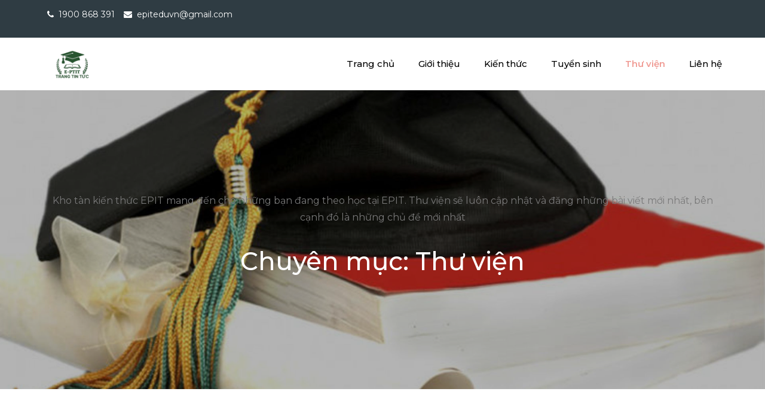

--- FILE ---
content_type: text/html; charset=UTF-8
request_url: https://www.e-ptit.edu.vn/thu-vien/
body_size: 9300
content:
<!DOCTYPE html> <html lang="vi-VN"><head>
	<meta charset="UTF-8">
	<meta name="viewport" content="width=device-width, initial-scale=1">
	<link rel="profile" href="https://gmpg.org/xfn/11">
	<link rel="pingback" href="https://www.e-ptit.edu.vn/xmlrpc.php">
	
<title>Thư viện - Nơi cung cấp lượng kiến thức vô tận dành cho bạn</title>

<!-- This site is optimized with the Yoast SEO plugin v11.8 - https://yoast.com/wordpress/plugins/seo/ -->
<meta name="description" content="Kho tàn kiến thức EPIT mang đến cho những bạn đang theo học tại EPIT. Thư viện sẽ luôn cập nhật và đăng những bài viết mới nhất."/>
<link rel="canonical" href="https://www.e-ptit.edu.vn/thu-vien/" />
<link rel="next" href="https://www.e-ptit.edu.vn/thu-vien/page/2/" />
<meta property="og:locale" content="vi_VN" />
<meta property="og:type" content="object" />
<meta property="og:title" content="Thư viện - Nơi cung cấp lượng kiến thức vô tận dành cho bạn" />
<meta property="og:description" content="Kho tàn kiến thức EPIT mang đến cho những bạn đang theo học tại EPIT. Thư viện sẽ luôn cập nhật và đăng những bài viết mới nhất." />
<meta property="og:url" content="https://www.e-ptit.edu.vn/thu-vien/" />
<meta property="og:site_name" content="Tin tức E-Ptit" />
<meta name="twitter:card" content="summary_large_image" />
<meta name="twitter:description" content="Kho tàn kiến thức EPIT mang đến cho những bạn đang theo học tại EPIT. Thư viện sẽ luôn cập nhật và đăng những bài viết mới nhất." />
<meta name="twitter:title" content="Thư viện - Nơi cung cấp lượng kiến thức vô tận dành cho bạn" />
<script type='application/ld+json' class='yoast-schema-graph yoast-schema-graph--main'>{"@context":"https://schema.org","@graph":[{"@type":"WebSite","@id":"https://www.e-ptit.edu.vn/#website","url":"https://www.e-ptit.edu.vn/","name":"Tin t\u1ee9c E-Ptit","potentialAction":{"@type":"SearchAction","target":"https://www.e-ptit.edu.vn/?s={search_term_string}","query-input":"required name=search_term_string"}},{"@type":"CollectionPage","@id":"https://www.e-ptit.edu.vn/thu-vien/#webpage","url":"https://www.e-ptit.edu.vn/thu-vien/","inLanguage":"vi-VN","name":"Th\u01b0 vi\u1ec7n - N\u01a1i cung c\u1ea5p l\u01b0\u1ee3ng ki\u1ebfn th\u1ee9c v\u00f4 t\u1eadn d\u00e0nh cho b\u1ea1n","isPartOf":{"@id":"https://www.e-ptit.edu.vn/#website"},"description":"Kho t\u00e0n ki\u1ebfn th\u1ee9c EPIT mang \u0111\u1ebfn cho nh\u1eefng b\u1ea1n \u0111ang theo h\u1ecdc t\u1ea1i EPIT. Th\u01b0 vi\u1ec7n s\u1ebd lu\u00f4n c\u1eadp nh\u1eadt v\u00e0 \u0111\u0103ng nh\u1eefng b\u00e0i vi\u1ebft m\u1edbi nh\u1ea5t."}]}</script>
<!-- / Yoast SEO plugin. -->

<link rel='dns-prefetch' href='//fonts.googleapis.com' />
<link rel='dns-prefetch' href='//s.w.org' />
<link rel="alternate" type="application/rss+xml" title="Dòng thông tin Tin tức E-Ptit &raquo;" href="https://www.e-ptit.edu.vn/feed/" />
<link rel="alternate" type="application/rss+xml" title="Dòng thông tin chuyên mục Tin tức E-Ptit &raquo; Thư viện" href="https://www.e-ptit.edu.vn/thu-vien/feed/" />
		<script type="text/javascript">
			window._wpemojiSettings = {"baseUrl":"https:\/\/s.w.org\/images\/core\/emoji\/12.0.0-1\/72x72\/","ext":".png","svgUrl":"https:\/\/s.w.org\/images\/core\/emoji\/12.0.0-1\/svg\/","svgExt":".svg","source":{"concatemoji":"https:\/\/www.e-ptit.edu.vn\/wp-includes\/js\/wp-emoji-release.min.js?ver=5.2.4"}};
			!function(a,b,c){function d(a,b){var c=String.fromCharCode;l.clearRect(0,0,k.width,k.height),l.fillText(c.apply(this,a),0,0);var d=k.toDataURL();l.clearRect(0,0,k.width,k.height),l.fillText(c.apply(this,b),0,0);var e=k.toDataURL();return d===e}function e(a){var b;if(!l||!l.fillText)return!1;switch(l.textBaseline="top",l.font="600 32px Arial",a){case"flag":return!(b=d([55356,56826,55356,56819],[55356,56826,8203,55356,56819]))&&(b=d([55356,57332,56128,56423,56128,56418,56128,56421,56128,56430,56128,56423,56128,56447],[55356,57332,8203,56128,56423,8203,56128,56418,8203,56128,56421,8203,56128,56430,8203,56128,56423,8203,56128,56447]),!b);case"emoji":return b=d([55357,56424,55356,57342,8205,55358,56605,8205,55357,56424,55356,57340],[55357,56424,55356,57342,8203,55358,56605,8203,55357,56424,55356,57340]),!b}return!1}function f(a){var c=b.createElement("script");c.src=a,c.defer=c.type="text/javascript",b.getElementsByTagName("head")[0].appendChild(c)}var g,h,i,j,k=b.createElement("canvas"),l=k.getContext&&k.getContext("2d");for(j=Array("flag","emoji"),c.supports={everything:!0,everythingExceptFlag:!0},i=0;i<j.length;i++)c.supports[j[i]]=e(j[i]),c.supports.everything=c.supports.everything&&c.supports[j[i]],"flag"!==j[i]&&(c.supports.everythingExceptFlag=c.supports.everythingExceptFlag&&c.supports[j[i]]);c.supports.everythingExceptFlag=c.supports.everythingExceptFlag&&!c.supports.flag,c.DOMReady=!1,c.readyCallback=function(){c.DOMReady=!0},c.supports.everything||(h=function(){c.readyCallback()},b.addEventListener?(b.addEventListener("DOMContentLoaded",h,!1),a.addEventListener("load",h,!1)):(a.attachEvent("onload",h),b.attachEvent("onreadystatechange",function(){"complete"===b.readyState&&c.readyCallback()})),g=c.source||{},g.concatemoji?f(g.concatemoji):g.wpemoji&&g.twemoji&&(f(g.twemoji),f(g.wpemoji)))}(window,document,window._wpemojiSettings);
		</script>
		<style type="text/css">
img.wp-smiley,
img.emoji {
	display: inline !important;
	border: none !important;
	box-shadow: none !important;
	height: 1em !important;
	width: 1em !important;
	margin: 0 .07em !important;
	vertical-align: -0.1em !important;
	background: none !important;
	padding: 0 !important;
}
</style>
	<link rel='stylesheet' id='wp-block-library-css'  href='https://www.e-ptit.edu.vn/wp-includes/css/dist/block-library/style.min.css?ver=5.2.4' type='text/css' media='all' />
<link rel='stylesheet' id='ez-icomoon-css'  href='https://www.e-ptit.edu.vn/wp-content/plugins/easy-table-of-contents/vendor/icomoon/style.min.css?ver=1.7' type='text/css' media='all' />
<link rel='stylesheet' id='ez-toc-css'  href='https://www.e-ptit.edu.vn/wp-content/plugins/easy-table-of-contents/assets/css/screen.min.css?ver=1.7' type='text/css' media='all' />
<style id='ez-toc-inline-css' type='text/css'>
div#ez-toc-container p.ez-toc-title {font-size: 120%;}div#ez-toc-container p.ez-toc-title {font-weight: 500;}div#ez-toc-container ul li {font-size: 95%;}
</style>
<link rel='stylesheet' id='Creativ Kids Education-google-fonts-css'  href='https://fonts.googleapis.com/css?family=Montserrat%3A300%2C400%2C500%2C600%2C700%7CDosis%3A300%2C400%2C500%2C700&#038;subset=latin%2Clatin-ext' type='text/css' media='all' />
<link rel='stylesheet' id='font-awesome-css'  href='https://www.e-ptit.edu.vn/wp-content/themes/creativ-kids-education/assets/css/font-awesome.min.css?ver=4.7.0' type='text/css' media='all' />
<link rel='stylesheet' id='slick-theme-css-css'  href='https://www.e-ptit.edu.vn/wp-content/themes/creativ-kids-education/assets/css/slick-theme.min.css?ver=v2.2.0' type='text/css' media='all' />
<link rel='stylesheet' id='slick-css-css'  href='https://www.e-ptit.edu.vn/wp-content/themes/creativ-kids-education/assets/css/slick.min.css?ver=v1.8.0' type='text/css' media='all' />
<link rel='stylesheet' id='Creativ Kids Education-style-css'  href='https://www.e-ptit.edu.vn/wp-content/themes/creativ-kids-education/style.css?ver=5.2.4' type='text/css' media='all' />
<style id='Creativ Kids Education-style-inline-css' type='text/css'>
.site-title,
		.site-description {
			position: absolute;
			clip: rect(1px, 1px, 1px, 1px);
		}
</style>
<script type='text/javascript' src='https://www.e-ptit.edu.vn/wp-includes/js/jquery/jquery.js?ver=1.12.4-wp'></script>
<script type='text/javascript' src='https://www.e-ptit.edu.vn/wp-includes/js/jquery/jquery-migrate.min.js?ver=1.4.1'></script>
<link rel='https://api.w.org/' href='https://www.e-ptit.edu.vn/wp-json/' />
<link rel="EditURI" type="application/rsd+xml" title="RSD" href="https://www.e-ptit.edu.vn/xmlrpc.php?rsd" />
<link rel="wlwmanifest" type="application/wlwmanifest+xml" href="https://www.e-ptit.edu.vn/wp-includes/wlwmanifest.xml" /> 
<meta name="generator" content="WordPress 5.2.4" />
<meta name="google-site-verification" content="Uk8nZI0UA23j7UExIxwW3JoLTE6SaY4hpbr_aIMdmrc" />
<!-- Google tag (gtag.js) -->
<script async src="https://www.googletagmanager.com/gtag/js?id=G-XPBTY6SPVQ"></script>
<script>
  window.dataLayer = window.dataLayer || [];
  function gtag(){dataLayer.push(arguments);}
  gtag('js', new Date());

  gtag('config', 'G-XPBTY6SPVQ');
</script>
<link rel="icon" href="https://www.e-ptit.edu.vn/wp-content/uploads/2023/06/cropped-logo-5-32x32.png" sizes="32x32" />
<link rel="icon" href="https://www.e-ptit.edu.vn/wp-content/uploads/2023/06/cropped-logo-5-192x192.png" sizes="192x192" />
<link rel="apple-touch-icon-precomposed" href="https://www.e-ptit.edu.vn/wp-content/uploads/2023/06/cropped-logo-5-180x180.png" />
<meta name="msapplication-TileImage" content="https://www.e-ptit.edu.vn/wp-content/uploads/2023/06/cropped-logo-5-270x270.png" />
		<style type="text/css" id="wp-custom-css">
			/*STYE VIỀN HÌNH ẢNH CỦA QUANG*/
.hieuunghinhanh {
    box-shadow: 0 0.5rem 2rem 0.25rem rgba(0,0,0,.3);
}
/*---Border action---*/
.mona-highlight {
    font-weight: 700;
    padding: 0.7em;
    text-align: center;
    width: 90%;
    margin: 0 auto;
    margin-bottom: 1em;
    border: 2.5px dashed #ee5a5a;
}

/*STYE KHUNG LIÊN HỆ CỦA QUANG*/
.khunglienhe {background: rgb(250, 248, 215);font-family: montserrat,sans-serif;margin: 0.5em 0.5em 1em 0em;
font-size: 16px;padding: 1.5em 1em;
border: 5px;box-shadow: 1px 1px 0px #eee;
}
.entry-content p {
    color: #2f2f2f;
}
.entry-content p a {
	  color: #ea7066;
	  text-decoration: underline;
}

.entry-content a:hover {
	  transition: 0.4s;
		color: #ff0000;
}
		</style>
		</head>

<body class="archive category category-thu-vien category-8 wp-custom-logo group-blog hfeed right-sidebar">


<div id="page" class="site"><a class="skip-link screen-reader-text" href="#content">Skip to content</a>    
            <div id="top-bar" class="top-bar-widgets col-2">
                <div class="wrapper">
                                            
                        <div class="widget widget_address_block">
                            <ul>
                                <li><i class="fa fa-phone"></i><a href="tel:1900868391" class="phone">1900 868 391</a></li><li><i class="fa fa-envelope"></i><a href="/cdn-cgi/l/email-protection#2045504954454455564e60474d41494c0e434f4d" class="email"><span class="__cf_email__" data-cfemail="7613061f02131203001836111b171f1a5815191b">[email&#160;protected]</span></a></li>                            </ul>
                        </div><!-- .widget_address_block -->
                                            <div class="widget widget_social_icons">
                           <div class="social-icons"><ul><li><a href="#"></a></li><li><a href="#"></a></li><li><a href="#"></a></li></ul></div>                        </div><!-- .widget_social_icons -->
                                    </div><!-- .wrapper -->
            </div><!-- #top-bar -->
        		<header id="masthead" class="site-header" role="banner">    <div class="wrapper">
        <div class="site-branding">
            <div class="site-logo">
                                    <a href="https://www.e-ptit.edu.vn/" class="custom-logo-link" rel="home"><img width="92" height="75" src="https://www.e-ptit.edu.vn/wp-content/uploads/2023/06/cropped-logo-4-1.png" class="custom-logo" alt="Tin tức E-Ptit" /></a>                            </div><!-- .site-logo -->

            <div id="site-identity">
                <h1 class="site-title">
                    <a href="https://www.e-ptit.edu.vn/" rel="home">  Tin tức E-Ptit</a>
                </h1>

                            </div><!-- #site-identity -->
        </div> <!-- .site-branding -->

        <nav id="site-navigation" class="main-navigation" role="navigation" aria-label="Primary Menu">
            <button type="button" class="menu-toggle">
                <span class="icon-bar"></span>
                <span class="icon-bar"></span>
                <span class="icon-bar"></span>
            </button>

            <div class="menu-main-menu-container"><ul id="primary-menu" class="nav-menu"><li id="menu-item-122" class="menu-item menu-item-type-post_type menu-item-object-page menu-item-home menu-item-122"><a href="https://www.e-ptit.edu.vn/">Trang chủ</a></li>
<li id="menu-item-143" class="menu-item menu-item-type-post_type menu-item-object-page menu-item-143"><a href="https://www.e-ptit.edu.vn/gioi-thieu/">Giới thiệu</a></li>
<li id="menu-item-123" class="menu-item menu-item-type-taxonomy menu-item-object-category menu-item-123"><a href="https://www.e-ptit.edu.vn/kien-thuc/">Kiến thức</a></li>
<li id="menu-item-127" class="menu-item menu-item-type-taxonomy menu-item-object-category menu-item-127"><a href="https://www.e-ptit.edu.vn/tuyen-sinh/">Tuyển sinh</a></li>
<li id="menu-item-128" class="menu-item menu-item-type-taxonomy menu-item-object-category current-menu-item menu-item-128"><a href="https://www.e-ptit.edu.vn/thu-vien/" aria-current="page">Thư viện</a></li>
<li id="menu-item-142" class="menu-item menu-item-type-post_type menu-item-object-page menu-item-142"><a href="https://www.e-ptit.edu.vn/lien-he/">Liên hệ</a></li>
</ul></div>        </nav><!-- #site-navigation -->
    </div><!-- .wrapper -->
</header> <!-- header ends here -->	<div id="content" class="site-content">
	        <div id="page-site-header" style="background-image: url('http://www.e-ptit.edu.vn/wp-content/uploads/2019/08/dao-tao-tien-si.jpg');">
            <div class="overlay"></div>
            <header class='page-header'>
                <div class="wrapper">
                    <div class="archive-description"><p>Kho tàn kiến thức EPIT mang đến cho những bạn đang theo học tại EPIT. Thư viện sẽ luôn cập nhật và đăng những bài viết mới nhất, bên cạnh đó là những chủ đề mới nhất</p>
</div><h2 class="page-title">Chuyên mục: Thư viện</h2>                </div><!-- .wrapper -->
            </header>
        </div><!-- #page-site-header -->
        <div class= "wrapper page-section">	<div id="primary" class="content-area">
		<main id="main" class="site-main blog-posts-wrapper" role="main">
			<div class="col-3">

				<article id="post-2063" class="post-2063 post type-post status-publish format-standard has-post-thumbnail hentry category-thu-vien">
	<div class="post-item">
		
					<figure>
			    <a href="https://www.e-ptit.edu.vn/top-cong-ty-ve-sinh-cong-nghiep-tphcm/"><img width="800" height="500" src="https://www.e-ptit.edu.vn/wp-content/uploads/2025/04/top-cong-ty-ve-sinh-cong-nghiep-tphcm.jpg" class="attachment-post-thumbnail size-post-thumbnail wp-post-image" alt="top công ty vệ sinh công nghiệp TPHCM" srcset="https://www.e-ptit.edu.vn/wp-content/uploads/2025/04/top-cong-ty-ve-sinh-cong-nghiep-tphcm.jpg 800w, https://www.e-ptit.edu.vn/wp-content/uploads/2025/04/top-cong-ty-ve-sinh-cong-nghiep-tphcm-300x188.jpg 300w, https://www.e-ptit.edu.vn/wp-content/uploads/2025/04/top-cong-ty-ve-sinh-cong-nghiep-tphcm-768x480.jpg 768w" sizes="(max-width: 800px) 100vw, 800px" /></a>
			</figure>
		
		<div class="entry-container">
			
			<header class="entry-header">
				<h2 class="entry-title"><a href="https://www.e-ptit.edu.vn/top-cong-ty-ve-sinh-cong-nghiep-tphcm/" rel="bookmark">Top 7 Công Ty Vệ Sinh Công Nghiệp TPHCM Uy Tín, Chuyên Nghiệp Nhất</a></h2>			</header><!-- .entry-header -->

							<div class="entry-meta">
					<span class="date"><a href="https://www.e-ptit.edu.vn/top-cong-ty-ve-sinh-cong-nghiep-tphcm/" rel="bookmark"><time class="entry-date published updated" datetime="2025-04-04T09:57:12+07:00">4 Tháng Tư, 2025</time></a></span><span class="cat-links"><a href="https://www.e-ptit.edu.vn/thu-vien/" rel="category tag">Thư viện</a></span>				</div><!-- .entry-meta -->
			
			<div class="entry-content">
				<p>Vệ sinh công nghiệp đang ngày càng trở thành một dịch vụ cần thiết trong cuộc sống hiện đại, đặc biệt là tại các thành phố lớn như TPHCM. Với nhu cầu cao về chất lượng vệ sinh tại các [&hellip;]</p>
			</div><!-- .entry-content -->

						<div class="read-more">
				<a class="btn" href="https://www.e-ptit.edu.vn/top-cong-ty-ve-sinh-cong-nghiep-tphcm/">Read More</a>
			</div><!-- .read-more -->
		</div><!-- .entry-container -->
	</div><!-- .post-item -->
</article><!-- #post-## -->
<article id="post-305" class="post-305 post type-post status-publish format-standard has-post-thumbnail hentry category-thu-vien">
	<div class="post-item">
		
					<figure>
			    <a href="https://www.e-ptit.edu.vn/ngon-ngu-javascript-la-gi/"><img width="798" height="447" src="https://www.e-ptit.edu.vn/wp-content/uploads/2019/10/ngon-ngu-lap-trinh-javascript.png" class="attachment-post-thumbnail size-post-thumbnail wp-post-image" alt="Ngôn ngữ lập trình JavaScript" srcset="https://www.e-ptit.edu.vn/wp-content/uploads/2019/10/ngon-ngu-lap-trinh-javascript.png 798w, https://www.e-ptit.edu.vn/wp-content/uploads/2019/10/ngon-ngu-lap-trinh-javascript-300x168.png 300w, https://www.e-ptit.edu.vn/wp-content/uploads/2019/10/ngon-ngu-lap-trinh-javascript-768x430.png 768w" sizes="(max-width: 798px) 100vw, 798px" /></a>
			</figure>
		
		<div class="entry-container">
			
			<header class="entry-header">
				<h2 class="entry-title"><a href="https://www.e-ptit.edu.vn/ngon-ngu-javascript-la-gi/" rel="bookmark">Javascript là gì? Giới thiệu toàn tập về Javascript</a></h2>			</header><!-- .entry-header -->

							<div class="entry-meta">
					<span class="date"><a href="https://www.e-ptit.edu.vn/ngon-ngu-javascript-la-gi/" rel="bookmark"><time class="entry-date published updated" datetime="2024-02-01T04:21:00+07:00">1 Tháng Hai, 2024</time></a></span><span class="cat-links"><a href="https://www.e-ptit.edu.vn/thu-vien/" rel="category tag">Thư viện</a></span>				</div><!-- .entry-meta -->
			
			<div class="entry-content">
				<p>Một lập trình viên giỏi không thể không biết về ngôn ngữ lập trình Javascript. Để tiến xa hơn trong công nghệ thì Javascript là yếu tố quan trọng. Có lẽ bạn đã nghe qua về nó và muốn tìm [&hellip;]</p>
			</div><!-- .entry-content -->

						<div class="read-more">
				<a class="btn" href="https://www.e-ptit.edu.vn/ngon-ngu-javascript-la-gi/">Read More</a>
			</div><!-- .read-more -->
		</div><!-- .entry-container -->
	</div><!-- .post-item -->
</article><!-- #post-## -->
<article id="post-1362" class="post-1362 post type-post status-publish format-standard has-post-thumbnail hentry category-thu-vien">
	<div class="post-item">
		
					<figure>
			    <a href="https://www.e-ptit.edu.vn/trung-tam-hoc-tieng-han/"><img width="700" height="400" src="https://www.e-ptit.edu.vn/wp-content/uploads/2023/06/top-10-trung-tam-hoc-tieng-han-thu-hut-nhieu-sinh-vien-nhat-hien-nay.jpg" class="attachment-post-thumbnail size-post-thumbnail wp-post-image" alt="TOP 10 trung tâm học tiếng Hàn thu hút nhiều sinh viên nhất hiện nay" srcset="https://www.e-ptit.edu.vn/wp-content/uploads/2023/06/top-10-trung-tam-hoc-tieng-han-thu-hut-nhieu-sinh-vien-nhat-hien-nay.jpg 700w, https://www.e-ptit.edu.vn/wp-content/uploads/2023/06/top-10-trung-tam-hoc-tieng-han-thu-hut-nhieu-sinh-vien-nhat-hien-nay-300x171.jpg 300w" sizes="(max-width: 700px) 100vw, 700px" /></a>
			</figure>
		
		<div class="entry-container">
			
			<header class="entry-header">
				<h2 class="entry-title"><a href="https://www.e-ptit.edu.vn/trung-tam-hoc-tieng-han/" rel="bookmark">TOP 10 trung tâm học tiếng Hàn thu hút nhiều sinh viên nhất hiện nay</a></h2>			</header><!-- .entry-header -->

							<div class="entry-meta">
					<span class="date"><a href="https://www.e-ptit.edu.vn/trung-tam-hoc-tieng-han/" rel="bookmark"><time class="entry-date published updated" datetime="2023-06-30T17:23:44+07:00">30 Tháng Sáu, 2023</time></a></span><span class="cat-links"><a href="https://www.e-ptit.edu.vn/thu-vien/" rel="category tag">Thư viện</a></span>				</div><!-- .entry-meta -->
			
			<div class="entry-content">
				<p>Tiếng Hàn đang trở thành một ngôn ngữ phổ biến và được giới trẻ Việt Nam yêu thích ngày càng nhiều. Với sự tăng cao của nhu cầu học dẫn đến sự phát triển mạnh mẽ của nhiều trung tâm [&hellip;]</p>
			</div><!-- .entry-content -->

						<div class="read-more">
				<a class="btn" href="https://www.e-ptit.edu.vn/trung-tam-hoc-tieng-han/">Read More</a>
			</div><!-- .read-more -->
		</div><!-- .entry-container -->
	</div><!-- .post-item -->
</article><!-- #post-## -->
<article id="post-1348" class="post-1348 post type-post status-publish format-standard has-post-thumbnail hentry category-thu-vien">
	<div class="post-item">
		
					<figure>
			    <a href="https://www.e-ptit.edu.vn/dieu-kien-thanh-lap-trung-tam-ngoai-ngu/"><img width="700" height="465" src="https://www.e-ptit.edu.vn/wp-content/uploads/2023/06/dieu-kien-thanh-lap-trung-tam-ngoai-ngu.jpg" class="attachment-post-thumbnail size-post-thumbnail wp-post-image" alt="Điều kiện để thành lập trung tâm ngoại ngữ" srcset="https://www.e-ptit.edu.vn/wp-content/uploads/2023/06/dieu-kien-thanh-lap-trung-tam-ngoai-ngu.jpg 700w, https://www.e-ptit.edu.vn/wp-content/uploads/2023/06/dieu-kien-thanh-lap-trung-tam-ngoai-ngu-300x199.jpg 300w" sizes="(max-width: 700px) 100vw, 700px" /></a>
			</figure>
		
		<div class="entry-container">
			
			<header class="entry-header">
				<h2 class="entry-title"><a href="https://www.e-ptit.edu.vn/dieu-kien-thanh-lap-trung-tam-ngoai-ngu/" rel="bookmark">Điều kiện để thành lập trung tâm ngoại ngữ 2023</a></h2>			</header><!-- .entry-header -->

							<div class="entry-meta">
					<span class="date"><a href="https://www.e-ptit.edu.vn/dieu-kien-thanh-lap-trung-tam-ngoai-ngu/" rel="bookmark"><time class="entry-date published updated" datetime="2023-06-29T17:41:38+07:00">29 Tháng Sáu, 2023</time></a></span><span class="cat-links"><a href="https://www.e-ptit.edu.vn/thu-vien/" rel="category tag">Thư viện</a></span>				</div><!-- .entry-meta -->
			
			<div class="entry-content">
				<p>Trung tâm ngoại ngữ được coi là một phần không thể thiếu trong hệ thống giáo dục quốc dân, cung cấp dịch vụ giáo dục đa dạng. Nơi đây được thành lập bởi một tổ chức, cá nhân,&#8230;Họ mong muốn [&hellip;]</p>
			</div><!-- .entry-content -->

						<div class="read-more">
				<a class="btn" href="https://www.e-ptit.edu.vn/dieu-kien-thanh-lap-trung-tam-ngoai-ngu/">Read More</a>
			</div><!-- .read-more -->
		</div><!-- .entry-container -->
	</div><!-- .post-item -->
</article><!-- #post-## -->
<article id="post-1336" class="post-1336 post type-post status-publish format-standard has-post-thumbnail hentry category-thu-vien">
	<div class="post-item">
		
					<figure>
			    <a href="https://www.e-ptit.edu.vn/cach-thiet-ke-bai-giang-e-learning/"><img width="700" height="350" src="https://www.e-ptit.edu.vn/wp-content/uploads/2023/06/thiet-ke-bai-giang-e-learning-e1687859542880.jpg" class="attachment-post-thumbnail size-post-thumbnail wp-post-image" alt="Phần mềm thiết kế bài giảng e-learning cho giáo viên" /></a>
			</figure>
		
		<div class="entry-container">
			
			<header class="entry-header">
				<h2 class="entry-title"><a href="https://www.e-ptit.edu.vn/cach-thiet-ke-bai-giang-e-learning/" rel="bookmark">Cách thiết kế bài giảng E-learning hay cho giáo viên</a></h2>			</header><!-- .entry-header -->

							<div class="entry-meta">
					<span class="date"><a href="https://www.e-ptit.edu.vn/cach-thiet-ke-bai-giang-e-learning/" rel="bookmark"><time class="entry-date published updated" datetime="2023-06-27T17:31:30+07:00">27 Tháng Sáu, 2023</time></a></span><span class="cat-links"><a href="https://www.e-ptit.edu.vn/thu-vien/" rel="category tag">Thư viện</a></span>				</div><!-- .entry-meta -->
			
			<div class="entry-content">
				<p>E-learning là phương pháp học tập hiệu quả, có tính ứng dụng đa dạng nhờ nội dung đa dạng và hỗ trợ tương tác cao, đang dần trở thành xu hướng. Học và biết cách thiết kế bài giảng E-learning, [&hellip;]</p>
			</div><!-- .entry-content -->

						<div class="read-more">
				<a class="btn" href="https://www.e-ptit.edu.vn/cach-thiet-ke-bai-giang-e-learning/">Read More</a>
			</div><!-- .read-more -->
		</div><!-- .entry-container -->
	</div><!-- .post-item -->
</article><!-- #post-## -->
<article id="post-751" class="post-751 post type-post status-publish format-standard has-post-thumbnail hentry category-thu-vien">
	<div class="post-item">
		
					<figure>
			    <a href="https://www.e-ptit.edu.vn/trung-tam-hoc-tieng-anh-giao-tiep/"><img width="700" height="400" src="https://www.e-ptit.edu.vn/wp-content/uploads/2021/10/kinh-nghiem-lua-chon-trung-tam-hoc-tieng-anh-giao-tiep-hieu-qua.jpg" class="attachment-post-thumbnail size-post-thumbnail wp-post-image" alt="Kinh nghiệm lựa chọn trung tâm học tiếng Anh giao tiếp hiệu quả" srcset="https://www.e-ptit.edu.vn/wp-content/uploads/2021/10/kinh-nghiem-lua-chon-trung-tam-hoc-tieng-anh-giao-tiep-hieu-qua.jpg 700w, https://www.e-ptit.edu.vn/wp-content/uploads/2021/10/kinh-nghiem-lua-chon-trung-tam-hoc-tieng-anh-giao-tiep-hieu-qua-300x171.jpg 300w" sizes="(max-width: 700px) 100vw, 700px" /></a>
			</figure>
		
		<div class="entry-container">
			
			<header class="entry-header">
				<h2 class="entry-title"><a href="https://www.e-ptit.edu.vn/trung-tam-hoc-tieng-anh-giao-tiep/" rel="bookmark">Kinh nghiệm lựa chọn trung tâm học tiếng Anh giao tiếp hiệu quả</a></h2>			</header><!-- .entry-header -->

							<div class="entry-meta">
					<span class="date"><a href="https://www.e-ptit.edu.vn/trung-tam-hoc-tieng-anh-giao-tiep/" rel="bookmark"><time class="entry-date published updated" datetime="2021-10-18T16:46:58+07:00">18 Tháng Mười, 2021</time></a></span><span class="cat-links"><a href="https://www.e-ptit.edu.vn/thu-vien/" rel="category tag">Thư viện</a></span>				</div><!-- .entry-meta -->
			
			<div class="entry-content">
				<p>Sự phát triển mạnh mẽ của nền kinh tế toàn cầu cùng sự hội nhập quốc tế đã khiến cho nhu cầu học tiếng Anh ngày càng tăng cao. Tuy nhiên, quá nhiều trung tâm tiếng Anh lại khiến cho [&hellip;]</p>
			</div><!-- .entry-content -->

						<div class="read-more">
				<a class="btn" href="https://www.e-ptit.edu.vn/trung-tam-hoc-tieng-anh-giao-tiep/">Read More</a>
			</div><!-- .read-more -->
		</div><!-- .entry-container -->
	</div><!-- .post-item -->
</article><!-- #post-## -->
<article id="post-593" class="post-593 post type-post status-publish format-standard has-post-thumbnail hentry category-thu-vien">
	<div class="post-item">
		
					<figure>
			    <a href="https://www.e-ptit.edu.vn/bai-giang-elearning-la-gi/"><img width="971" height="622" src="https://www.e-ptit.edu.vn/wp-content/uploads/2021/01/bai-giang-e-learning.jpg" class="attachment-post-thumbnail size-post-thumbnail wp-post-image" alt="bài giảng elearning" srcset="https://www.e-ptit.edu.vn/wp-content/uploads/2021/01/bai-giang-e-learning.jpg 971w, https://www.e-ptit.edu.vn/wp-content/uploads/2021/01/bai-giang-e-learning-300x192.jpg 300w, https://www.e-ptit.edu.vn/wp-content/uploads/2021/01/bai-giang-e-learning-768x492.jpg 768w" sizes="(max-width: 971px) 100vw, 971px" /></a>
			</figure>
		
		<div class="entry-container">
			
			<header class="entry-header">
				<h2 class="entry-title"><a href="https://www.e-ptit.edu.vn/bai-giang-elearning-la-gi/" rel="bookmark">Bài giảng Elearning là gì? 5 kho bài giảng điện tử tốt nhất</a></h2>			</header><!-- .entry-header -->

							<div class="entry-meta">
					<span class="date"><a href="https://www.e-ptit.edu.vn/bai-giang-elearning-la-gi/" rel="bookmark"><time class="entry-date published updated" datetime="2021-01-22T16:19:41+07:00">22 Tháng Một, 2021</time></a></span><span class="cat-links"><a href="https://www.e-ptit.edu.vn/thu-vien/" rel="category tag">Thư viện</a></span>				</div><!-- .entry-meta -->
			
			<div class="entry-content">
				<p>Trong thời đại hiện nay, công nghệ lên ngôi tác động tới mọi mặt trong cuộc sống, và giáo dục cũng không phải một trường hợp ngoại lệ. Một trong những ứng dụng công nghệ hàng đầu trong ngành giáo [&hellip;]</p>
			</div><!-- .entry-content -->

						<div class="read-more">
				<a class="btn" href="https://www.e-ptit.edu.vn/bai-giang-elearning-la-gi/">Read More</a>
			</div><!-- .read-more -->
		</div><!-- .entry-container -->
	</div><!-- .post-item -->
</article><!-- #post-## -->
<article id="post-465" class="post-465 post type-post status-publish format-standard has-post-thumbnail hentry category-kien-thuc category-thu-vien">
	<div class="post-item">
		
					<figure>
			    <a href="https://www.e-ptit.edu.vn/top-10-ngon-ngu-lap-trinh-pho-bien-nhat-2020/"><img width="943" height="400" src="https://www.e-ptit.edu.vn/wp-content/uploads/2020/02/Top-10-ngon-ngu-lap-trinh-2020.jpg" class="attachment-post-thumbnail size-post-thumbnail wp-post-image" alt="Top 10 ngôn ngữ lập trình năm 2020" srcset="https://www.e-ptit.edu.vn/wp-content/uploads/2020/02/Top-10-ngon-ngu-lap-trinh-2020.jpg 943w, https://www.e-ptit.edu.vn/wp-content/uploads/2020/02/Top-10-ngon-ngu-lap-trinh-2020-300x127.jpg 300w, https://www.e-ptit.edu.vn/wp-content/uploads/2020/02/Top-10-ngon-ngu-lap-trinh-2020-768x326.jpg 768w" sizes="(max-width: 943px) 100vw, 943px" /></a>
			</figure>
		
		<div class="entry-container">
			
			<header class="entry-header">
				<h2 class="entry-title"><a href="https://www.e-ptit.edu.vn/top-10-ngon-ngu-lap-trinh-pho-bien-nhat-2020/" rel="bookmark">Top 10 ngôn ngữ lập trình phổ biến nhất 2020</a></h2>			</header><!-- .entry-header -->

							<div class="entry-meta">
					<span class="date"><a href="https://www.e-ptit.edu.vn/top-10-ngon-ngu-lap-trinh-pho-bien-nhat-2020/" rel="bookmark"><time class="entry-date published updated" datetime="2020-02-03T14:08:33+07:00">3 Tháng Hai, 2020</time></a></span><span class="cat-links"><a href="https://www.e-ptit.edu.vn/kien-thuc/" rel="category tag">Kiến thức</a>, <a href="https://www.e-ptit.edu.vn/thu-vien/" rel="category tag">Thư viện</a></span>				</div><!-- .entry-meta -->
			
			<div class="entry-content">
				<p>Việc lựa chọn ngôn ngữ lập trình để sử dụng, để học cũng đóng vai trò quan trọng trong hành trình trở thành dev chuyên nghiệp. Các ngôn ngữ lập trình được sáng chế từ trước đến giờ đã nhiều [&hellip;]</p>
			</div><!-- .entry-content -->

						<div class="read-more">
				<a class="btn" href="https://www.e-ptit.edu.vn/top-10-ngon-ngu-lap-trinh-pho-bien-nhat-2020/">Read More</a>
			</div><!-- .read-more -->
		</div><!-- .entry-container -->
	</div><!-- .post-item -->
</article><!-- #post-## -->
<article id="post-452" class="post-452 post type-post status-publish format-standard has-post-thumbnail hentry category-kien-thuc category-thu-vien">
	<div class="post-item">
		
					<figure>
			    <a href="https://www.e-ptit.edu.vn/top-10-viec-lam-danh-cho-lap-trinh-vien-tot-nhat-2020/"><img width="1000" height="525" src="https://www.e-ptit.edu.vn/wp-content/uploads/2020/02/avatar.jpg" class="attachment-post-thumbnail size-post-thumbnail wp-post-image" alt="" srcset="https://www.e-ptit.edu.vn/wp-content/uploads/2020/02/avatar.jpg 1000w, https://www.e-ptit.edu.vn/wp-content/uploads/2020/02/avatar-300x158.jpg 300w, https://www.e-ptit.edu.vn/wp-content/uploads/2020/02/avatar-768x403.jpg 768w" sizes="(max-width: 1000px) 100vw, 1000px" /></a>
			</figure>
		
		<div class="entry-container">
			
			<header class="entry-header">
				<h2 class="entry-title"><a href="https://www.e-ptit.edu.vn/top-10-viec-lam-danh-cho-lap-trinh-vien-tot-nhat-2020/" rel="bookmark">Top 10 việc làm dành cho lập trình viên tốt nhất năm 2020</a></h2>			</header><!-- .entry-header -->

							<div class="entry-meta">
					<span class="date"><a href="https://www.e-ptit.edu.vn/top-10-viec-lam-danh-cho-lap-trinh-vien-tot-nhat-2020/" rel="bookmark"><time class="entry-date published updated" datetime="2020-02-03T12:07:01+07:00">3 Tháng Hai, 2020</time></a></span><span class="cat-links"><a href="https://www.e-ptit.edu.vn/kien-thuc/" rel="category tag">Kiến thức</a>, <a href="https://www.e-ptit.edu.vn/thu-vien/" rel="category tag">Thư viện</a></span>				</div><!-- .entry-meta -->
			
			<div class="entry-content">
				<p>Cùng với sức nóng của Công nghệ thông tin, các vị trí việc làm lập trình viên ngày càng trở nên đa dạng và phát triển hơn. Nhu cầu thị trường tăng chóng mặt đòi hỏi dân IT phải không [&hellip;]</p>
			</div><!-- .entry-content -->

						<div class="read-more">
				<a class="btn" href="https://www.e-ptit.edu.vn/top-10-viec-lam-danh-cho-lap-trinh-vien-tot-nhat-2020/">Read More</a>
			</div><!-- .read-more -->
		</div><!-- .entry-container -->
	</div><!-- .post-item -->
</article><!-- #post-## -->
<article id="post-438" class="post-438 post type-post status-publish format-standard has-post-thumbnail hentry category-kien-thuc category-thu-vien">
	<div class="post-item">
		
					<figure>
			    <a href="https://www.e-ptit.edu.vn/top-10-ide-mien-phi-tot-nhat-cho-lap-trinh-vien-2020/"><img width="1000" height="525" src="https://www.e-ptit.edu.vn/wp-content/uploads/2020/01/avatar.jpg" class="attachment-post-thumbnail size-post-thumbnail wp-post-image" alt="" srcset="https://www.e-ptit.edu.vn/wp-content/uploads/2020/01/avatar.jpg 1000w, https://www.e-ptit.edu.vn/wp-content/uploads/2020/01/avatar-300x158.jpg 300w, https://www.e-ptit.edu.vn/wp-content/uploads/2020/01/avatar-768x403.jpg 768w" sizes="(max-width: 1000px) 100vw, 1000px" /></a>
			</figure>
		
		<div class="entry-container">
			
			<header class="entry-header">
				<h2 class="entry-title"><a href="https://www.e-ptit.edu.vn/top-10-ide-mien-phi-tot-nhat-cho-lap-trinh-vien-2020/" rel="bookmark">Top 10 IDE miễn phí tốt nhất cho lập trình viên 2020</a></h2>			</header><!-- .entry-header -->

							<div class="entry-meta">
					<span class="date"><a href="https://www.e-ptit.edu.vn/top-10-ide-mien-phi-tot-nhat-cho-lap-trinh-vien-2020/" rel="bookmark"><time class="entry-date published updated" datetime="2020-01-17T16:36:03+07:00">17 Tháng Một, 2020</time></a></span><span class="cat-links"><a href="https://www.e-ptit.edu.vn/kien-thuc/" rel="category tag">Kiến thức</a>, <a href="https://www.e-ptit.edu.vn/thu-vien/" rel="category tag">Thư viện</a></span>				</div><!-- .entry-meta -->
			
			<div class="entry-content">
				<p>Cho dù bạn có là một developer có nhiều năm kinh nghiệm hay kể cả bạn là một người mới tiếp cận với lập trình thì việc quan trọng nhất với bạn vẫn là một môi trường giúp bạn phát [&hellip;]</p>
			</div><!-- .entry-content -->

						<div class="read-more">
				<a class="btn" href="https://www.e-ptit.edu.vn/top-10-ide-mien-phi-tot-nhat-cho-lap-trinh-vien-2020/">Read More</a>
			</div><!-- .read-more -->
		</div><!-- .entry-container -->
	</div><!-- .post-item -->
</article><!-- #post-## -->
			</div>
		
	<nav class="navigation posts-navigation" role="navigation">
		<h2 class="screen-reader-text">Điều hướng bài viết</h2>
		<div class="nav-links"><div class="nav-previous"><a href="https://www.e-ptit.edu.vn/thu-vien/page/2/" >Bài viết cũ hơn</a></div></div>
	</nav>		</main><!-- #main -->
	</div><!-- #primary -->

	<aside id="secondary" class="widget-area" role="complementary">
		<aside id="search-2" class="widget widget_search"><h2 class="widget-title">Tìm kiếm</h2>
<form role="search" method="get" class="search-form" action="https://www.e-ptit.edu.vn/">
    <label>
        <span class="screen-reader-text">Search for:</span>
        <input type="search" class="search-field" placeholder="Search ..." value="" name="s" title="Search for:" />
    </label>
    <button type="submit" class="search-submit" value="Search"><i class="fa fa-search"></i></button>
</form></aside>		<aside id="recent-posts-2" class="widget widget_recent_entries">		<h2 class="widget-title">Bài viết mới</h2>		<ul>
											<li>
					<a href="https://www.e-ptit.edu.vn/top-website-dat-hang-quang-chau/">7 Top Website Đặt Hàng Quảng Châu Chất Lượng Giá Tốt</a>
									</li>
											<li>
					<a href="https://www.e-ptit.edu.vn/cach-su-dung-khoa-cua-dien-tu/">Hướng Dẫn Cách Sử Dụng Khóa Cửa Điện Tử Nhanh Và Đúng</a>
									</li>
											<li>
					<a href="https://www.e-ptit.edu.vn/du-lich-ha-giang-thang-11/">Kinh Nghiệm Du Lịch Hà Giang Tháng 11 Đáng Nhớ Cho Người Mới</a>
									</li>
											<li>
					<a href="https://www.e-ptit.edu.vn/cach-san-sale-tren-1688/">7 Cách Săn Sale Trên 1688 Hiệu Quả Và Nhanh Chóng</a>
									</li>
											<li>
					<a href="https://www.e-ptit.edu.vn/y-tuong-thiet-ke-quan-bida/">Top 7 Ý Tưởng Thiết Kế Quán Bida Độc Đáo, Ấn Tượng Và Thu Hút Khách Hàng</a>
									</li>
					</ul>
		</aside>	</aside><!-- #secondary -->
</div>		</div>
		<footer id="colophon" class="site-footer" role="contentinfo">      <div class="footer-widgets-area page-section col-2"> <!-- widget area starting from here -->
          <div class="wrapper">
                              <div class="hentry">
                    <aside id="text-3" class="widget widget_text"><h2 class="widget-title">Trang tin tức E-PIT</h2>			<div class="textwidget"><p>Mang đến kiến thức, bổ sung thêm nhiều kỹ năng cho sinh viên. Mong muốn giúp cho sinh viên có những trải nghiệm và học tập tốt nhất</p>
</div>
		</aside>                  </div>
                                    <div class="hentry">
                    <aside id="text-5" class="widget widget_text"><h2 class="widget-title">Thông tin liên hệ</h2>			<div class="textwidget"><p>Địa chỉ:</p>
<p>122 Phạm Phú Thứ, P. 11, Q. Tân Bình, HCM</p>
<p>67 Trường Chinh, Khương Thượng, Đống Đa, Hà Nội</p>
<p>Fax: 38214788</p>
<p>Hotline: 1900 868 391</p>
<p>Email: <a href="/cdn-cgi/l/email-protection" class="__cf_email__" data-cfemail="197c69706d7c7d6c6f77597e74787075377a7674">[email&#160;protected]</a></p>
<p>&nbsp;</p>
</div>
		</aside>                  </div>
                              </div>
          
      </div> <!-- widget area starting from here -->
            <div class="site-info">
                        <div class="wrapper">
                <span class="copy-right">Copyright © E-ptit Theme Creativ Kids Education by <a target="_blank" rel="designer" href="http://creativthemes.com/">Creativ Themes</a></span>
            </div> 
        </div> <!-- site generator ends here -->
        
    		</footer><script data-cfasync="false" src="/cdn-cgi/scripts/5c5dd728/cloudflare-static/email-decode.min.js"></script><script type='text/javascript' src='https://www.e-ptit.edu.vn/wp-content/themes/creativ-kids-education/assets/js/slick.min.js?ver=2017417'></script>
<script type='text/javascript' src='https://www.e-ptit.edu.vn/wp-content/themes/creativ-kids-education/assets/js/jquery.matchHeight.min.js?ver=2017417'></script>
<script type='text/javascript' src='https://www.e-ptit.edu.vn/wp-content/themes/creativ-kids-education/assets/js/navigation.min.js?ver=20151215'></script>
<script type='text/javascript' src='https://www.e-ptit.edu.vn/wp-content/themes/creativ-kids-education/assets/js/skip-link-focus-fix.min.js?ver=20151215'></script>
<script type='text/javascript' src='https://www.e-ptit.edu.vn/wp-content/themes/creativ-kids-education/assets/js/custom.min.js?ver=20151215'></script>
<script type='text/javascript' src='https://www.e-ptit.edu.vn/wp-includes/js/wp-embed.min.js?ver=5.2.4'></script>

<script defer src="https://static.cloudflareinsights.com/beacon.min.js/vcd15cbe7772f49c399c6a5babf22c1241717689176015" integrity="sha512-ZpsOmlRQV6y907TI0dKBHq9Md29nnaEIPlkf84rnaERnq6zvWvPUqr2ft8M1aS28oN72PdrCzSjY4U6VaAw1EQ==" data-cf-beacon='{"version":"2024.11.0","token":"4aeea34fb2014907bb0fb851237a2722","r":1,"server_timing":{"name":{"cfCacheStatus":true,"cfEdge":true,"cfExtPri":true,"cfL4":true,"cfOrigin":true,"cfSpeedBrain":true},"location_startswith":null}}' crossorigin="anonymous"></script>
</body>  
</html>